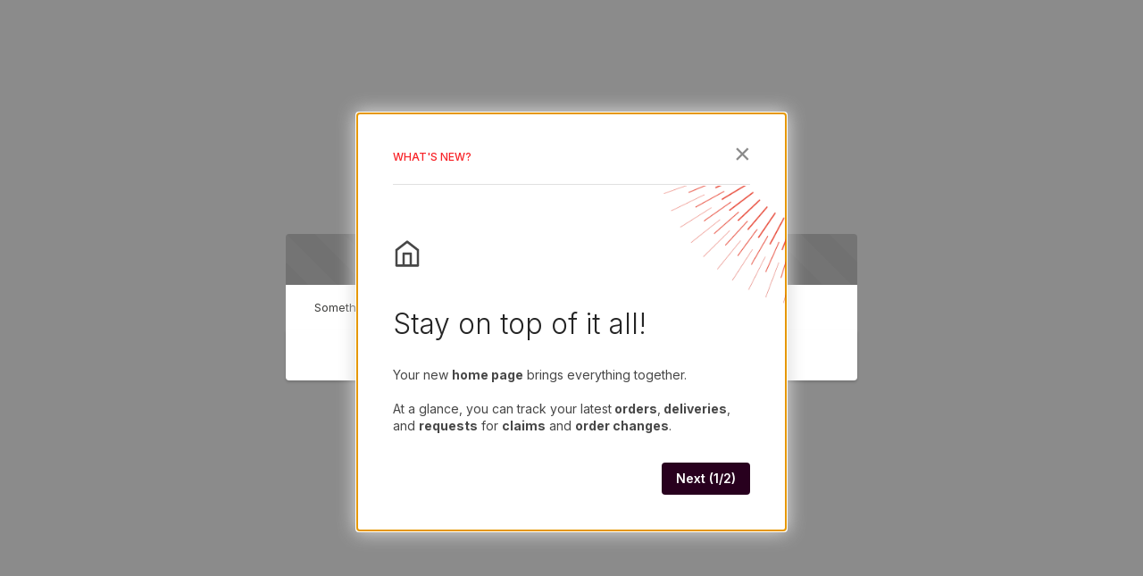

--- FILE ---
content_type: text/html; charset=utf-8
request_url: https://glamox.my.site.com/online/product-configurator?c__tid=C80-S%20G2&c__mid=PBSDK
body_size: 13783
content:
<!DOCTYPE html>
<html lang="en-US">
    <head><meta http-equiv="Content-Security-Policy" content="default-src 'self'; script-src 'self' 'unsafe-eval' 'unsafe-inline' https://service.force.com/embeddedservice/ https://cdn.content.aws-dev2-uswest2.aws.sfdc.cl/ https://cdn.content.aws-prod1-useast1.aws.sfdc.cl/ https://payments.salesforce.com/ https://js.stripe.com/ https://www.paypal.com/sdk/js https://checkoutshopper-live.adyen.com/ https://checkoutshopper-test.adyen.com/ https://pal-test.adyen.com https://www.google.com/recaptcha/ https://www.gstatic.com/recaptcha/ https://pay.google.com import: blob: https://uip.canary.lwc.dev https://cdn.jsdelivr.net/npm/bootstrap@5.3.0-alpha1/dist/js/bootstrap.bundle.min.js https://www.google-analytics.com https://asset-prod1a-euw.productmarketingcloud.com https://www.googletagmanager.com/gtag/js https://mol-ln-014.glamox.com https://cdn.us.heap-api.com/config/142847985/heap_config.js https://cdn.us.heap-api.com https://c.us.heap-api.com/api/capture/v2/track https://c.us.heap-api.com/api/capture/v2/add_user_properties https://cdn.eu.pendo.io/agent/static/ https://cdn.eu.pendo.io https://data.eu.pendo.io https://content.pendo.io https://pendo-eu-static.storage.googleapis.com https://pendo-eu-static-5752670306238464.storage.googleapis.com https://app.eu.pendo.io https://cdn.mxpnl.com; object-src 'self' www.google.com; style-src 'self' 'unsafe-inline' https://service.force.com/embeddedservice/ https://fonts.googleapis.com/css2 https://fonts.googleapis.com/css https://checkoutshopper-live.adyen.com/ https://checkoutshopper-test.adyen.com/ blob: https://kit.fontawesome.com https://ka-f.fontawesome.com https://www.glamox.com https://glamox.my.salesforce.com https://*.documentforce.com https://*.force.com https://glamox.icdn.no https://*.sharepoint.com https://glamox.sharepoint.com https://api.consignorportal.com https://www.consignorportal.com https://glamox.com https://glamox-production-functions-rth.azurewebsites.net https://fonts.googleapis.com https://preproduction.glamox.com https://mol-gis-410.glamox.local:5001 https://iosprd.glamox.com:9553 https://glamox--c.visualforce.com https://www.google-analytics.com https://stats.g.doubleclick.net https://www.googletagmanager.com https://region1.google-analytics.com https://s3-us-west-2.amazonaws.com https://devintegrations.glamox.com https://integrations.glamox.com https://cdnjs.cloudflare.com https://cdn.jsdelivr.net https://fonts.gstatic.com https://*.googletagmanager.com https://*.google-analytics.com https://*.analytics.google.com https://*.g.doubleclick.net https://*.google.com https://glamox.my.site.com https://cdn.eu.pendo.io https://data.eu.pendo.io https://app.eu.pendo.io https://js.userpilot.io https://cdn.mxpnl.com https://pendo-eu-static-5752670306238464.storage.googleapis.com https://uc-endor.pendo.io https://pendo-eu-storage.s3.eu; img-src 'self' data: blob: https://glamox.my.salesforce.com https://glamox.file.force.com https://img.youtube.com https://i.ytimg.com https://i.vimeocdn.com https://login.salesforce.com/icons/ https://payments.salesforce.com/icons/ https://cdn.content.aws-prod1-useast1.aws.sfdc.cl/icons/ https://cdn.content.aws-dev2-uswest2.aws.sfdc.cl/icons/ https://*.adyen.com https://www.sandbox.paypal.com https://www.paypal.com https://www.google.com/recaptcha/ https://www.gstatic.com/recaptcha/ https://www.gstatic.com https://swe68.sfdc-cehfhs.salesforce.com/icons/ https://kit.fontawesome.com https://ka-f.fontawesome.com https://www.glamox.com https://*.documentforce.com https://*.force.com https://glamox.icdn.no https://*.sharepoint.com https://glamox.sharepoint.com https://api.consignorportal.com https://www.consignorportal.com https://glamox.com https://glamox-production-functions-rth.azurewebsites.net https://fonts.googleapis.com https://preproduction.glamox.com https://mol-gis-410.glamox.local:5001 https://iosprd.glamox.com:9553 http://glamox--c.visualforce.com https://glamox--c.visualforce.com https://www.google-analytics.com https://stats.g.doubleclick.net https://www.googletagmanager.com https://region1.google-analytics.com https://s3-us-west-2.amazonaws.com https://asset.productmarketingcloud.com https://*.glamox.com:5005 https://devintegrations.glamox.com https://integrations.glamox.com https://mol-ln-014.glamox.com https://cdnjs.cloudflare.com https://cdn.jsdelivr.net https://asset-prod1a-euw.productmarketingcloud.com https://fonts.gstatic.com https://*.googletagmanager.com https://*.google-analytics.com https://*.analytics.google.com https://*.g.doubleclick.net https://*.google.com https://glamox.my.site.com https://data.eu.pendo.io https://content.pendo.io https://pendo-eu-static.storage.googleapis.com https://pendo-eu-static-5752670306238464.storage.googleapis.com https://app.eu.pendo.io https://js.userpilot.io https://cdn.mxpnl.com https://uc-endor.pendo.io https://pendo-eu-storage.s3.eu; media-src 'self' blob: https://kit.fontawesome.com https://ka-f.fontawesome.com https://www.glamox.com https://glamox.my.salesforce.com https://*.documentforce.com https://*.force.com https://glamox.icdn.no https://*.sharepoint.com https://glamox.sharepoint.com https://api.consignorportal.com https://www.consignorportal.com https://glamox.com https://glamox-production-functions-rth.azurewebsites.net https://fonts.googleapis.com https://preproduction.glamox.com https://mol-gis-410.glamox.local:5001 https://iosprd.glamox.com:9553 https://glamox--c.visualforce.com https://www.google-analytics.com https://stats.g.doubleclick.net https://www.googletagmanager.com https://region1.google-analytics.com https://s3-us-west-2.amazonaws.com https://devintegrations.glamox.com https://integrations.glamox.com https://cdnjs.cloudflare.com https://cdn.jsdelivr.net https://fonts.gstatic.com https://*.googletagmanager.com https://*.google-analytics.com https://*.analytics.google.com https://*.g.doubleclick.net https://*.google.com https://glamox.my.site.com https://data.eu.pendo.io https://app.eu.pendo.io https://js.userpilot.io https://cdn.mxpnl.com https://uc-endor.pendo.io https://pendo-eu-storage.s3.eu;  frame-src 'self' https://service.force.com/embeddedservice/ https://swe68.sfdc-cehfhs.salesforce.com https://sfdc-link-preview-staging.sfdc.sh https://sfdc-link-preview.hk.salesforce.com https://cdn.embedly.com https://www.youtube.com https://player.vimeo.com https://play.vidyard.com https://player.cloudinary.com https://fast.wistia.net https://players.brightcove.net https://s1.adis.ws https://scormanywhere.secure.force.com https://appiniummastertrial.secure.force.com https://js.stripe.com/ https://www.paypal.com https://www.sandbox.paypal.com https://checkoutshopper-live.adyen.com/ https://checkoutshopper-test.adyen.com/ https://pal-test.adyen.com https://www.google.com/recaptcha/ https://www.gstatic.com/recaptcha/ https://pay.google.com https://*.a.forceusercontent.com/lightningmaps/ https://*.a.forceusercontent.com https://location.force.com https://glamox.file.force.com https://kit.fontawesome.com https://ka-f.fontawesome.com https://www.glamox.com https://glamox.my.salesforce.com https://*.documentforce.com https://*.force.com https://glamox.icdn.no https://*.sharepoint.com https://glamox.sharepoint.com https://api.consignorportal.com https://www.consignorportal.com https://glamox.com https://glamox-production-functions-rth.azurewebsites.net https://fonts.googleapis.com https://preproduction.glamox.com https://mol-gis-410.glamox.local:5001 https://iosprd.glamox.com:9553 https://glamox--c.visualforce.com https://www.google-analytics.com https://stats.g.doubleclick.net https://www.googletagmanager.com https://region1.google-analytics.com https://s3-us-west-2.amazonaws.com https://devintegrations.glamox.com https://integrations.glamox.com https://cdnjs.cloudflare.com https://cdn.jsdelivr.net https://fonts.gstatic.com https://*.googletagmanager.com https://*.google-analytics.com https://*.analytics.google.com https://*.g.doubleclick.net https://*.google.com https://glamox.my.site.com https://cdn.eu.pendo.io https://data.eu.pendo.io https://app.eu.pendo.io https://js.userpilot.io cdn.mxpnl.com https://cdn.mxpnl.com https://pendo-eu-static-5752670306238464.storage.googleapis.com https://uc-endor.pendo.io https://pendo-eu-storage.s3.eu; font-src 'self' data: https://fonts.gstatic.com/ https://kit.fontawesome.com https://ka-f.fontawesome.com https://www.glamox.com https://glamox.my.salesforce.com https://*.documentforce.com https://*.force.com https://glamox.icdn.no https://*.sharepoint.com https://glamox.sharepoint.com https://api.consignorportal.com https://www.consignorportal.com https://glamox.com https://glamox-production-functions-rth.azurewebsites.net https://fonts.googleapis.com https://preproduction.glamox.com https://mol-gis-410.glamox.local:5001 https://iosprd.glamox.com:9553 https://glamox--c.visualforce.com https://www.google-analytics.com https://stats.g.doubleclick.net https://www.googletagmanager.com https://region1.google-analytics.com https://s3-us-west-2.amazonaws.com https://devintegrations.glamox.com https://integrations.glamox.com https://cdnjs.cloudflare.com https://cdn.jsdelivr.net https://fonts.gstatic.com https://*.googletagmanager.com https://*.google-analytics.com https://*.analytics.google.com https://*.g.doubleclick.net https://*.google.com https://glamox.my.site.com https://data.eu.pendo.io https://app.eu.pendo.io https://js.userpilot.io https://cdn.mxpnl.com https://pendo-eu-static-5752670306238464.storage.googleapis.com https://uc-endor.pendo.io https://pendo-eu-storage.s3.eu; connect-src 'self' https://www.paypal.com https://www.sandbox.paypal.com https://glamox.my.salesforce-scrt.com https://fonts.googleapis.com/css2 https://payments.salesforce.com/ https://cdn.content.aws-dev2-uswest2.aws.sfdc.cl/ https://checkoutshopper-live.adyen.com/ https://checkoutshopper-test.adyen.com/ https://js.stripe.com/ https://www.google.com/recaptcha/ https://*.api.salesforce.com https://o11y.sfproxy-core1.sfdc-cehfhs.svc.sfdcfc.net/ui-telemetry https://kit.fontawesome.com https://ka-f.fontawesome.com https://www.glamox.com https://glamox.my.salesforce.com https://*.documentforce.com https://*.force.com https://glamox.icdn.no https://*.sharepoint.com https://glamox.sharepoint.com https://api.consignorportal.com https://www.consignorportal.com https://glamox.com https://glamox-production-functions-rth.azurewebsites.net https://fonts.googleapis.com https://preproduction.glamox.com https://mol-gis-410.glamox.local:5001 https://iosprd.glamox.com:9553 https://glamox--c.visualforce.com https://www.google-analytics.com https://stats.g.doubleclick.net https://www.googletagmanager.com https://region1.google-analytics.com https://s3-us-west-2.amazonaws.com https://asset.productmarketingcloud.com https://*.glamox.com:5005 https://devintegrations.glamox.com https://integrations.glamox.com https://cdnjs.cloudflare.com https://cdn.jsdelivr.net https://fonts.gstatic.com https://dc.services.visualstudio.com https://*.googletagmanager.com https://*.google-analytics.com https://*.analytics.google.com https://*.g.doubleclick.net https://*.google.com https://glamox.my.site.com https://c.us.heap-api.com https://cdn.eu.pendo.io https://data.eu.pendo.io https://app.eu.pendo.io https://js.userpilot.io https://find-w.userpilot.io https://find-z.userpilot.io https://find-y.userpilot.io https://find-x.userpilot.io https://find.userpilot.io wss://analytex.userpilot.io cdn.mxpnl.com https://cdn.mxpnl.com https://api-js.mixpanel.com https://pendo-eu-static-5752670306238464.storage.googleapis.com https://uc-endor.pendo.io https://pendo-eu-storage.s3.eu; ">
        <meta name='basePath' content='/online' />
        <meta name='deployTarget' content='CORE' />
        <meta charset="UTF-8" />
        <meta name="viewport" content="width=device-width, initial-scale=1" />
        <script type="text/javascript">
            function launchModal(_ref){var id=_ref.id,titleLabel=_ref.titleLabel,contentLabel=_ref.contentLabel,buttonLabel=_ref.buttonLabel,callback=_ref.callback;var modalTemplate="<div id=\"".concat(id,"\">\n          <section\n          role=\"alertdialog\"\n          tabindex=\"-1\"\n          aria-labelledby=\"prompt-heading-id\"\n          aria-describedby=\"prompt-message-wrapper\"\n          class=\"slds-modal slds-fade-in-open slds-modal_prompt\"\n          aria-modal=\"true\"\n          style=\"color: rgb(62, 62, 60)\"\n          >\n              <div class=\"slds-modal__container\">\n                  <header class=\"slds-modal__header slds-theme_info slds-theme_alert-texture\">\n                      <h2 class=\"slds-text-heading_medium\">").concat(titleLabel,"</h2>\n                  </header>\n                  <div class=\"slds-modal__content slds-p-around_medium\">\n                      <p id=\"prompt-message-id\">").concat(contentLabel,"</p>\n                  </div>\n                  <footer class=\"slds-modal__footer slds-theme_default\">\n                      <button class=\"slds-button slds-button_neutral js-button\">").concat(buttonLabel,"</button>\n                  </footer>\n              </div>\n          </section>\n          <div class=\"slds-backdrop slds-backdrop_open\"></div>\n      </div>");var div=document.createElement("div");div.innerHTML=modalTemplate;div.querySelector(".js-button").addEventListener("click",callback);if(!document.body){document.body=document.createElement("body")}document.body.appendChild(div.querySelector("#".concat(id)))}window.onload=function(){if(!window.isBrowserSupportedByWebruntime){var WEBRUNTIME_UNSUPPORTED_BROWSER_MODAL_ID="webruntime-browser-not-supported-message";launchModal({id:WEBRUNTIME_UNSUPPORTED_BROWSER_MODAL_ID,titleLabel:"Your browser isn't supported",contentLabel:"Your browser doesn\u2019t support some features on this site. For the best experience, update your browser to the latest version, or switch to another browser.",buttonLabel:"Got It",callback:function callback(){var modal=document.querySelector("#".concat(WEBRUNTIME_UNSUPPORTED_BROWSER_MODAL_ID));document.body.removeChild(modal)}})}};window.document.addEventListener("client-error",function(error){if(error.detail.type==="FAILED_TO_LOAD_RESOURCE"){launchModal({id:"webruntime-client-error-failed-to-load-resource",titleLabel:"Oops!",contentLabel:"Something went wrong. Please try refreshing the app",buttonLabel:"Refresh",callback:function callback(){var url=new URL(window.location);url.searchParams.set("lwr.cachebust",new Date().getTime());window.location=url.href}})}else if(error.detail.type==="TOO_MANY_REQUESTS"){window.document.cookie="TooManyRequests=true;max-age=30;";window.location.reload()}});
        </script>
        
        <script type="text/javascript">!function(){"use strict";const e=`/webruntime${"/log/errors"}`;const n="UNKNOWN_ERROR";function t(){return e="basePath",document?.querySelector(`meta[name="${e}"]`)?.getAttribute("content")||"";var e}const{window:o}=globalThis;function r({subject:r,error:s={},extra:a}){let i,c,d;s?(i=s.message,c=s.stack,d=s.wcstack):a&&(i=a.message);const{pathname:u,hostname:l}=o.location,m={subject:r,message:i,stack:c,wcstack:d,extra:a,location:{pathname:u,hostname:l}},v=t();!function(e){document.dispatchEvent(new CustomEvent("client-error",{detail:{error:e,type:n}}))}(m),function(e,n){const t=JSON.stringify(n);if(!(window&&window.navigator&&window.navigator.sendBeacon&&window.navigator.sendBeacon(e,t))){const n=new XMLHttpRequest;n.open("POST",e,!0),n.setRequestHeader("Content-Type","text/plain;charset=UTF-8"),n.send(t)}}(globalThis.location.origin+v+e,m)}const s=(e={})=>{const{reason:n={}}=e;r({subject:"unhandledrejection",error:n})};function a(e={},n={}){const{message:t,filename:o,lineno:s,colno:a,error:i}=e;r({subject:"window error",error:i,extra:{message:t,filename:o,lineno:s,colno:a},...n})}o?.addEventListener("error",a),o?.addEventListener("unhandledrejection",s),o?.addEventListener("removeErrorReporting",function(){o?.removeEventListener("unhandledrejection",s),o?.removeEventListener("error",a),o?.removeEventListener("removeErrorReporting",this)})}();
</script>
        <script type="text/javascript">!function(){"use strict";const e="webruntime";function t(t){return`/${e}${t}`}const o=t("/log/metrics"),n=t("/log/errors");function r(e,t){const o=JSON.stringify(t);if(!(window&&window.navigator&&window.navigator.sendBeacon&&window.navigator.sendBeacon(e,o))){const t=new XMLHttpRequest;t.open("POST",e,!0),t.setRequestHeader("Content-Type","text/plain;charset=UTF-8"),t.send(o)}}function a(e){return document?.querySelector(`meta[name="${e}"]`)?.getAttribute("content")||""}function s(){return a("basePath")}function i(){return a("deployTarget")||"CORE"}const c=`${e}-app-bootstrap`;function l(e){!function(e){const t=e?.detail||{};t.name=t.name||"",t.duration=t.duration||"",c===t.name&&(t.deployTarget=i(),r(s()+o,{webruntimeBootstrap:t,info:"lwr.bootstrap.end"}))}(e),globalThis?.removeEventListener("bootstrapLoaded",this)}globalThis?.addEventListener("bootstrapLoaded",l),globalThis.LWR=globalThis.LWR||{},globalThis.LWR&&Object.isExtensible(globalThis.LWR)&&(globalThis.LWR.onError=e=>{!function(e){const{message:t,stack:o,wcstack:a}=e,{pathname:c,hostname:l}=globalThis.location;let d=[];try{globalThis.performance&&globalThis.performance.getEntriesByType&&(d=globalThis.performance.getEntriesByType("resource").map(e=>({name:e.name,entryType:e.entryType,startTime:e.startTime,duration:e.duration,fetchStart:e.fetchStart,domainLookupStart:e.domainLookupStart,domainLookupEnd:e.domainLookupEnd,connectStart:e.connectStart,connectEnd:e.connectEnd,requestStart:e.requestStart,responseStart:e.responseStart,responseEnd:e.responseEnd,responseStatus:e.responseStatus,transferSize:e.transferSize,encodedBodySize:e.encodedBodySize,decodedBodySize:e.decodedBodySize,initiatorType:e.initiatorType,nextHopProtocol:e.nextHopProtocol,failed:e.failed||!1})))}catch(e){globalThis.console&&globalThis.console.error&&globalThis.console.error("Error collecting resource performance data",e)}r(s()+n,{subject:"bootstrap error",webruntimeBootstrap:{deployTarget:i(),resources:d,resourceCount:d.length},message:t,stack:o,wcstack:a,location:{pathname:c,hostname:l}})}(e),globalThis.launchModal&&launchModal({id:"webruntime-client-bootstrap-error-failed-to-load-lwr",titleLabel:"Oops!",contentLabel:"Something went wrong. Please try refreshing the app",buttonLabel:"Refresh",callback:function(){var e=new URL(window.location);e.searchParams.set("lwr.cachebust",(new Date).getTime()),window.location=e.href}}),globalThis?.removeEventListener("bootstrapLoaded",l),globalThis?.dispatchEvent(new CustomEvent("removeErrorReporting")),delete globalThis.LWR.onError})}();
</script>
        <script type="text/javascript">({})?.a?.a;window.supportsOptionalChaining=true;
</script>
        <script type="text/javascript">!function(){const e={documentCreateElement:Document.prototype.createElement,elementSetAttribute:Element.prototype.setAttribute,elementAttachShadow:Element.prototype.attachShadow,elementAppendChild:Element.prototype.appendChild,htmlelementAddEventListener:Element.prototype.addEventListener,iframeContentDocumentGet:Object.getOwnPropertyDescriptor(HTMLIFrameElement.prototype,"contentDocument").get,iframeContentWindowGet:Object.getOwnPropertyDescriptor(HTMLIFrameElement.prototype,"contentWindow").get};Object.freeze(e),Object.defineProperty(window,"originalDomApis",{writable:!1,value:e});const t=window.frames;Object.defineProperty(window,"frames",{get:function(){const e=[];for(let n=0;n<t.length;n++)try{t[n].frameElement.getRootNode().nodeType===Node.DOCUMENT_FRAGMENT_NODE||e.push(t[n])}catch(o){e.push(t[n])}return e.length===t.length?t:e}})}();</script>
        <script type="text/javascript">!function(){"use strict";window.isBrowserSupportedByWebruntime=function(){const n="performance"in window&&"mark"in window.performance,i="customElements"in window;return n&&i&&void 0!==window.supportsOptionalChaining}()}();
</script>
        <script type="text/javascript">!function(e,n){"object"==typeof exports&&"undefined"!=typeof module?module.exports=n():"function"==typeof define&&define.amd?define(n):(e="undefined"!=typeof globalThis?globalThis:e||self).redirectForLocale=n()}(this,function(){"use strict";function e(e,n,i){if(n){const t=30484800;document.cookie=`${e}=${n};path=${i};Max-Age=${t}`}else document.cookie=`${e}=;path=${i};expires=Thu, 01 Jan 1970 00:00:01 GMT`}return function({defaultLocale:n,activeLanguages:i,cookieKey:t,basePath:o,useCombinedLanguageSearch:l,userAgentsToSkipRedirect:c}){if(null==o||!i||i.length<=1)return;const s=o.split("/");let a=s.length<2?"":s[s.length-1];const{pathname:d}=window.location;if(new RegExp(`/${a}([/?#]|$)`).test(d))i.includes(a)||(a="");else{let e;const n=new RegExp(`/(${i.join("|")})([/?#]|$)`),t=d.match(n);t&&(e=t[1]);const l=new RegExp(`/${a}$`);e?(o=o.replace(l,`/${e}`),a=e):(o=o.replace(l,""),a="")}const u=window.navigator.languages;let f;if(l)for(const e of u){if(i.includes(e)){f=e;break}if(i.includes(e.split("-")[0])){f=e.split("-")[0];break}}else if(f=u.find(e=>i.includes(e)),!f){const e=i.filter(e=>!e.includes("-"));f=u.map(e=>e.split("-")[0]).find(n=>e.includes(n))}const r=new RegExp(`\\/${a}\\/?`),p=a?o.replace(r,""):o,g=document.cookie.split("; ").reduce((e,n)=>{const[i,...t]=n.split("=");return e[i]=t.join("="),e},{})[t],w=Boolean(g&&i.includes(g)),h="/",$=window.navigator.userAgent;if($){if(c.some(e=>$.includes(e)))return void(a&&i.includes(a)?e(t,a,h):e(t,n,h))}if(a&&i.includes(a))e(t,w||f!==a?a:null,h);else if(/[?&]redirect=false/.test(window.location.search))e(t,n===f?null:n,h);else if(w){if(g!==n){const e=window.location.pathname.replace(o,`${p}/${g}`);window.location.pathname=e}}else if(f&&f!==n){const e=window.location.pathname.replace(o,`${p}/${f}`);window.location.pathname=e}}});
</script>
        <script type="text/javascript">redirectForLocale({defaultLocale: 'en-US',activeLanguages: ["de","en-GB","en-US"],cookieKey: 'PreferredLanguage0DM3X000000PtUMWA0',basePath: '/online',useCombinedLanguageSearch: true,userAgentsToSkipRedirect: ["Prerender (+https://github.com/prerender/prerender)"]});</script>
        <script type="text/javascript">globalThis.lwcRuntimeFlags = globalThis.lwcRuntimeFlags || {};
globalThis.lwcRuntimeFlags = { ...globalThis.lwcRuntimeFlags, ...{"ENABLE_LEGACY_SCOPE_TOKENS":false,"ENABLE_FORCE_SHADOW_MIGRATE_MODE":false,"ENABLE_MIXED_SHADOW_MODE":false,"LEGACY_LOCKER_ENABLED":false,"ENABLE_LEGACY_SIGNAL_CONTEXT_VALIDATION":false,"DISABLE_LEGACY_VALIDATION":false,"ENABLE_EXPERIMENTAL_SIGNALS":false,"DISABLE_SYNTHETIC_SHADOW":false,"DISABLE_SCOPE_TOKEN_VALIDATION":false,"DISABLE_LIGHT_DOM_UNSCOPED_CSS":false,"ENABLE_LEGACY_CONTEXT_CONNECTION":false,"ENABLE_SLOT_FORWARDING_FIX":true,"DISABLE_NATIVE_CUSTOM_ELEMENT_LIFECYCLE":true,"DISABLE_TEMPORARY_V5_COMPILER_SUPPORT":true} };
globalThis.LWR = globalThis.LWR || {};
globalThis.LWR.initDeferDOM = true;
globalThis.LWR.customInit = (lwr) => {

        LWR.define('@app/apexApiBasePath', [], function() { return "/online/webruntime/api"; });
        LWR.define('@app/apiBasePath', [], function() { return "/online/webruntime/api"; });
        LWR.define('@app/basePath', [], function() { return "/online"; });
        LWR.define('@app/deployTarget', [], function() { return "CORE"; });
        LWR.define('@app/guestUuidCookieName', [], function() { return null; });
        LWR.define('@app/isDesignMode', [], function() { return false; });
        LWR.define('@app/isPreviewMode', [], function() { return false; });
        LWR.define('@app/isSsrCodeTypeEnabled', [], function() { return false; });
        LWR.define('@app/routes', [], function() { return [{"devName":"testpage__c","label":"testpage","createdOnVersion":null,"isPublic":true,"viewId":"b7e0b712-a3fb-4a57-ade2-aa948a8f829c","hasVanityURL":false,"patternMap":{},"id":"7d28ed31-5a78-42ea-b04c-6d4ef5f36ef0","path":"/testpage","view":"testpage","isRoot":false,"isDefault":false,"page":{"type":"comm__namedPage","attributes":{"name":"testpage__c"}}},{"devName":"ProductConfigurator__c","label":"Product Configurator","createdOnVersion":null,"isPublic":true,"viewId":"4c3e07ed-1192-442a-8e11-644af9c3aa29","hasVanityURL":false,"patternMap":{},"id":"19e31ea7-e686-4d95-942c-82e4fb4a1941","path":"/product-configurator","view":"product_Configurator","isRoot":false,"isDefault":false,"page":{"type":"comm__namedPage","attributes":{"name":"ProductConfigurator__c"}}},{"devName":"Shipment__c","label":"Shipment","createdOnVersion":null,"isPublic":true,"viewId":"cdc8ff4d-4917-499a-9483-b1af09720bf5","hasVanityURL":false,"patternMap":{},"id":"f4cefa5f-8a89-4ca0-91c5-af0bad1edf0c","path":"/shipment","view":"shipment","isRoot":false,"isDefault":false,"page":{"type":"comm__namedPage","attributes":{"name":"Shipment__c"}}},{"devName":"Register","label":"Register","createdOnVersion":null,"isPublic":true,"viewId":"3e91ae2b-8fa6-4857-8f95-6c099dd1977b","hasVanityURL":false,"patternMap":{},"id":"8ce0f126-7b00-4e18-9f0c-2f641b3eb06e","path":"/SelfRegister","view":"register","isRoot":false,"isDefault":false,"page":{"type":"comm__namedPage","attributes":{"name":"Register"}}},{"devName":"Login","label":"Login","createdOnVersion":null,"isPublic":true,"viewId":"1c19b847-dc12-476a-8860-7d19514b38f1","hasVanityURL":false,"patternMap":{},"id":"7a703505-3e10-4639-a675-351119c41491","path":"/login","view":"login","isRoot":false,"isDefault":false,"page":{"type":"comm__namedPage","attributes":{"name":"Login"}}},{"devName":"Check_Password","label":"Check Password","createdOnVersion":null,"isPublic":true,"viewId":"7efba87f-2a8c-460d-9277-79057d290960","hasVanityURL":false,"patternMap":{},"id":"55e1368f-5c65-457a-a884-1b10720dbc07","path":"/CheckPasswordResetEmail","view":"checkPasswordResetEmail","isRoot":false,"isDefault":false,"page":{"type":"comm__namedPage","attributes":{"name":"Check_Password"}}},{"devName":"Forgot_Password","label":"Forgot Password","createdOnVersion":null,"isPublic":true,"viewId":"7c762390-6c6a-433f-aedb-fa61440e45f0","hasVanityURL":false,"patternMap":{},"id":"4756035c-64ec-4ae4-beea-c34bb58a2d53","path":"/ForgotPassword","view":"forgotPassword","isRoot":false,"isDefault":false,"page":{"type":"comm__namedPage","attributes":{"name":"Forgot_Password"}}}]; });
        LWR.define('@app/templateDevName', [], function() { return "talon-template-byo"; });
        LWR.define('@app/uiBasePath', [], function() { return "/online"; });
        LWR.define('@app/versionKey', [], function() { return "77213b9e52"; });
        LWR.define('@app/viewToThemeLayoutMap', [], function() { return {"checkPasswordResetEmail":"login_Layout","forgotPassword":"login_Layout","testpage":"scopedHeaderAndFooter","shipment":"basic_Theme_Layout_Public","product_Configurator":"scopedHeaderAndFooter","login":"login_Layout","register":"login_Layout"}; });
        LWR.define('@app/webruntimeFrameworkVersion', [], function() { return "258.95"; });
        LWR.define('@salesforce/community/Id', [], function() { return "0DB3X000000CdhhWAC"; });
        LWR.define('@salesforce/community/basePath', [], function() { return "/online"; });
        LWR.define('@salesforce/i18n/lang', [], function() { return "en-US"; });
        LWR.define('@salesforce/site/Id', [], function() { return "0DM3X000000PtUMWA0"; });
        LWR.define('@salesforce/site/activeLanguages', [], function() { return [{"label":"English (UK) (GB)","code":"en-GB","default":null},{"label":"English (US)","code":"en-US","default":true},{"label":"German","code":"de","default":null}]; });
        LWR.define('@salesforce/webstore/Id', [], function() { return null; });
lwr.define("webruntime/dispatcher", [], function(){ return function o11yDipatcherInit(dispatcher) { typeof lwr !== 'undefined' && lwr.attachDispatcher(dispatcher); };});
LWR.define('@salesforce/user/Id', ['@app/user'], function(m) { return (m && typeof m === 'object' && 'default' in m ? m.default : m)['id'] });
LWR.define('@salesforce/user/isGuest', ['@app/user'], function(m) { return (m && typeof m === 'object' && 'default' in m ? m.default : m)['isGuest'] });
lwr.initializeApp();
globalThis.process = { env: { NODE_ENV: "dev" } };};</script>
        <script type="text/javascript">globalThis.CLWR = globalThis.CLWR || {};
globalThis.CLWR.gates = {"enableLwrRouteValidation":false};
</script>
        <script type="text/javascript">globalThis.LWR = globalThis.LWR || {};
Object.assign(globalThis.LWR, {
  "bootstrapModule": "@lwrjs/app-service/communities_app/module/amd/v/0_19_7",
  "autoBoot": false,
  "rootComponents": [
    "webruntime/app/v/1_66_1086-258_0"
  ],
  "requiredModules": [
    "lwc/v/8_20_6",
    "@lwrjs/app-service/communities_app/module/amd/v/0_19_7"
  ],
  "importMappings": {
    "default": "/online/webruntime/component/latest/prod/en-US/",
    "imports": {
      "/webruntime/component/latest/prod/en-US/lwc": "/online/webruntime/framework/868578dbfa/prod/lwr_lwc",
      "@app/csrfToken": "/online/webruntime/module/@app/csrfToken",
      "@app/loginPath": "/online/webruntime/module/@app/loginPath",
      "@app/user": "/online/webruntime/module/@app/user",
      "@perm/": "/online/webruntime/perm/",
      "@salesforce/client/formFactor": "/online/webruntime/module/@salesforce/client/formFactor",
      "@salesforce/customPermission/": "/online/webruntime/perm/custom/",
      "@salesforce/featureFlag/": "/online/webruntime/module/@salesforce/featureFlag/",
      "@salesforce/user/Id": "/online/webruntime/module/@salesforce/user/Id",
      "@salesforce/user/isGuest": "/online/webruntime/module/@salesforce/user/isGuest",
      "@salesforce/userPermission/": "/online/webruntime/perm/",
      "@udd/": "/online/webruntime/module/@udd/",
      "@view/basic_Theme_Layout_Public": "/online/webruntime/view/2b182bb6ccbc7c8085106420ae9cb5e4/prod/en-US/basic_Theme_Layout_Public_view",
      "@view/checkPasswordResetEmail": "/online/webruntime/view/39acf33a9b840302be91888a5c2f539d/prod/en-US/checkPasswordResetEmail_view",
      "@view/forgotPassword": "/online/webruntime/view/4a8d723e08aa20c8312aa548dc143184/prod/en-US/forgotPassword_view",
      "@view/login": "/online/webruntime/view/14b4b6cd74acfde1ee878d2fa63c0e1b/prod/en-US/login_view",
      "@view/login_Layout": "/online/webruntime/view/63ac449258b3de304d747d08e8ebc417/prod/en-US/login_Layout_view",
      "@view/product_Configurator": "/online/webruntime/view/80bc77c0add40d3e5e4e567efa2549f2/prod/en-US/product_Configurator_view",
      "@view/register": "/online/webruntime/view/a67d653bb6274340c551bca9c09d50ff/prod/en-US/register_view",
      "@view/scopedHeaderAndFooter": "/online/webruntime/view/0ebd5d5cfcda33643a439f896bf445c7/prod/en-US/scopedHeaderAndFooter_view",
      "@view/shipment": "/online/webruntime/view/73771baaee10fb440426ce17d5da0252/prod/en-US/shipment_view",
      "@view/testpage": "/online/webruntime/view/eee57ca6db677a28884aa0a30be327c2/prod/en-US/testpage_view",
      "force/ldsEngineWebruntime": "/online/webruntime/component/11fb0589057dc9303ba445f05bbe807b/prod/en-US/force/ldsEngineWebruntime_cmp",
      "force/luvioLwcBindings": "/online/webruntime/component/259a789b5905e4a3e65c0942cc97421d/prod/en-US/force/luvioLwcBindings_cmp",
      "force/luvioRuntimeWebruntime": "/online/webruntime/component/da6467b90bc1eda0c5728f07f2d9928c/prod/en-US/force/luvioRuntimeWebruntime_cmp",
      "lightning/iconSvgTemplatesAction": "/online/webruntime/component/2983e924bf96da943baa561dd1680be6/prod/en-US/lightning/iconSvgTemplatesAction_cmp",
      "lightning/iconSvgTemplatesActionRtl": "/online/webruntime/component/3e6351c53d862e7436c422914f3f6ea8/prod/en-US/lightning/iconSvgTemplatesActionRtl_cmp",
      "lightning/iconSvgTemplatesCustom": "/online/webruntime/component/cc7b2dbb18ff06b65c5c16b72a3d1004/prod/en-US/lightning/iconSvgTemplatesCustom_cmp",
      "lightning/iconSvgTemplatesCustomRtl": "/online/webruntime/component/c23bf7b16d651f1e0edaa6638a6fd6a3/prod/en-US/lightning/iconSvgTemplatesCustomRtl_cmp",
      "lightning/iconSvgTemplatesDoctype": "/online/webruntime/component/72c1436b91043ae320e3341eaa1a915e/prod/en-US/lightning/iconSvgTemplatesDoctype_cmp",
      "lightning/iconSvgTemplatesDoctypeRtl": "/online/webruntime/component/50158de45d23301703009993d6c6db29/prod/en-US/lightning/iconSvgTemplatesDoctypeRtl_cmp",
      "lightning/iconSvgTemplatesStandard": "/online/webruntime/component/1dd95bd0a0a01a0f726a0f7a8738a00c/prod/en-US/lightning/iconSvgTemplatesStandard_cmp",
      "lightning/iconSvgTemplatesStandardRtl": "/online/webruntime/component/00a065ff7d99a2171709068d06b55796/prod/en-US/lightning/iconSvgTemplatesStandardRtl_cmp",
      "lightning/iconSvgTemplatesUtility": "/online/webruntime/component/e215f20523714d8492da4d3a0e2bb218/prod/en-US/lightning/iconSvgTemplatesUtility_cmp",
      "lightning/iconSvgTemplatesUtilityRtl": "/online/webruntime/component/3ab05e3bf671b493e2f19e6c5610ef1c/prod/en-US/lightning/iconSvgTemplatesUtilityRtl_cmp",
      "mobileruntime/hybridAppManager": "/online/webruntime/framework/c5c680c63c/prod/lwr_mobile",
      "o11y/collectors": "/online/webruntime/component/41d6697a2d1c1bcec25962da1d57ab0b/prod/en-US/o11y/collectors_cmp",
      "o11y/simple_collector": "/online/webruntime/component/d2d3dad50024cc791370280919f1c897/prod/en-US/o11y/simple_collector_cmp"
    }
  }
});</script>
        <script src="/online/webruntime/framework/f005680334/prod/lwr_loader"></script>
        <script type="text/javascript">/**
* Copyright (c) 2021, salesforce.com, inc.
* All rights reserved.
* SPDX-License-Identifier: MIT
* For full license text, see the LICENSE file in the repo root or https://opensource.org/licenses/MIT
*/
/* LWR Error Shim v0.19.7 */
!function(){"use strict";const o=globalThis;if(!(o.LWR&&o.LWR.define)){const r=new Error("The LWR application failed to bootstrap");if(!o.LWR||!o.LWR.onError)throw r;o.LWR.onError(r)}}();
</script>
        <script src="/online/webruntime/framework/073e4a987f/prod/lwr_bootstrap_locker"></script>
        <script type="text/javascript">LWR.define('webruntime/handlebarsEngine/v/1_66_1086-258_0', [], function() { return 
; });LWR.define('webruntime/handlebarsEngine', ['exports', 'webruntime/handlebarsEngine/v/1_66_1086-258_0'], function(e, m) {
   if (m && typeof m === 'object' && 'default' in m) {
      Object.keys(m).forEach((key) => {
         e[key] = m[key];
      });
   } else {
      return m;
   }
});</script>
        <script src="/online/webruntime/framework/36604ed22b/prod/lwr_app_bootstrap_hook"></script>
        <script src="/online/webruntime/framework/868578dbfa/prod/lwr_lwc"></script>
        <script src="/online/webruntime/framework/a4b2fdf4d8/prod/lwr_app"></script>
        <script type="text/javascript">LWR.define('lwc', ['lwc/v/8_20_6'], function(m) { return m && typeof m === 'object' && 'default' in m ? m.default : m; });</script>
        <script type="text/javascript">
        LWR.define('@app/authenticationCookieName', [], function() { return "__Secure-has-sid"; });
        LWR.define('@app/extraRouteParams', [], function() { return {}; });
        LWR.define('@app/imageOpt', [], function() { return "none"; });
        LWR.define('@app/isMobileAppMode', [], function() { return false; });
        LWR.define('@udd/00N3X00000HhOGv', [], function() { return "Web_Contact__c"; });
        LWR.define('@udd/00N3X00000MMKgM', [], function() { return "ConfiguratorBillOfMaterials__c"; });
        LWR.define('@udd/00N3X00000MMKgN', [], function() { return "ConfiguratorConfigurationId__c"; });
        LWR.define('@udd/00N3X00000MMKgO', [], function() { return "ConfiguratorHeaderId__c"; });
        LWR.define('@udd/00N3X00000MTcup', [], function() { return "Product__c"; });
        LWR.define('@udd/00NTc0000003vHt', [], function() { return "ProjectName__c"; });
        LWR.define('@udd/00NTc0000003vL7', [], function() { return "ProjectCity__c"; });
        LWR.define('@udd/00NTc000006PMJd', [], function() { return "SuppliedTitle__c"; });
        LWR.define('@udd/01I3X000001jw2g', [], function() { return "CaseProduct__c"; });</script>
        <script type="text/javascript">LWR.define('@app/apexApiBasePath/v/1', ['@app/apexApiBasePath'], function(m) { return m && typeof m === 'object' && 'default' in m ? m.default : m; });</script>
        <script type="text/javascript">LWR.define('@app/apiBasePath/v/1', ['@app/apiBasePath'], function(m) { return m && typeof m === 'object' && 'default' in m ? m.default : m; });</script>
        <script type="text/javascript">LWR.define('@app/authenticationCookieName/v/1', ['@app/authenticationCookieName'], function(m) { return m && typeof m === 'object' && 'default' in m ? m.default : m; });</script>
        <script type="text/javascript">LWR.define('@app/basePath/v/1', ['@app/basePath'], function(m) { return m && typeof m === 'object' && 'default' in m ? m.default : m; });</script>
        <script type="text/javascript">LWR.define('@app/csrfToken/v/1', ['@app/csrfToken'], function(m) { return m && typeof m === 'object' && 'default' in m ? m.default : m; });</script>
        <script type="text/javascript">LWR.define('@app/deployTarget/v/1', ['@app/deployTarget'], function(m) { return m && typeof m === 'object' && 'default' in m ? m.default : m; });</script>
        <script type="text/javascript">LWR.define('@app/extraRouteParams/v/1', ['@app/extraRouteParams'], function(m) { return m && typeof m === 'object' && 'default' in m ? m.default : m; });</script>
        <script type="text/javascript">LWR.define('@app/guestUuidCookieName/v/1', ['@app/guestUuidCookieName'], function(m) { return m && typeof m === 'object' && 'default' in m ? m.default : m; });</script>
        <script type="text/javascript">LWR.define('@app/imageOpt/v/1', ['@app/imageOpt'], function(m) { return m && typeof m === 'object' && 'default' in m ? m.default : m; });</script>
        <script type="text/javascript">LWR.define('@app/isDesignMode/v/1', ['@app/isDesignMode'], function(m) { return m && typeof m === 'object' && 'default' in m ? m.default : m; });</script>
        <script type="text/javascript">LWR.define('@app/isMobileAppMode/v/1', ['@app/isMobileAppMode'], function(m) { return m && typeof m === 'object' && 'default' in m ? m.default : m; });</script>
        <script type="text/javascript">LWR.define('@app/isPreviewMode/v/1', ['@app/isPreviewMode'], function(m) { return m && typeof m === 'object' && 'default' in m ? m.default : m; });</script>
        <script type="text/javascript">LWR.define('@app/isSsrCodeTypeEnabled/v/1', ['@app/isSsrCodeTypeEnabled'], function(m) { return m && typeof m === 'object' && 'default' in m ? m.default : m; });</script>
        <script type="text/javascript">LWR.define('@app/o11yApiEndpoint/v/1', ['@app/o11yApiEndpoint'], function(m) { return m && typeof m === 'object' && 'default' in m ? m.default : m; });</script>
        <script type="text/javascript">LWR.define('@app/o11yConfiguration/v/1', ['@app/o11yConfiguration'], function(m) { return m && typeof m === 'object' && 'default' in m ? m.default : m; });</script>
        <script type="text/javascript">LWR.define('@app/o11yFalconEnabled/v/1', ['@app/o11yFalconEnabled'], function(m) { return m && typeof m === 'object' && 'default' in m ? m.default : m; });</script>
        <script type="text/javascript">LWR.define('@app/o11yGuestToken/v/1', ['@app/o11yGuestToken'], function(m) { return m && typeof m === 'object' && 'default' in m ? m.default : m; });</script>
        <script type="text/javascript">LWR.define('@app/o11ySamplingRate/v/1', ['@app/o11ySamplingRate'], function(m) { return m && typeof m === 'object' && 'default' in m ? m.default : m; });</script>
        <script type="text/javascript">LWR.define('@app/routes/v/1', ['@app/routes'], function(m) { return m && typeof m === 'object' && 'default' in m ? m.default : m; });</script>
        <script type="text/javascript">LWR.define('@app/templateDevName/v/1', ['@app/templateDevName'], function(m) { return m && typeof m === 'object' && 'default' in m ? m.default : m; });</script>
        <script type="text/javascript">LWR.define('@app/uiBasePath/v/1', ['@app/uiBasePath'], function(m) { return m && typeof m === 'object' && 'default' in m ? m.default : m; });</script>
        <script type="text/javascript">LWR.define('@app/user/v/1', ['@app/user'], function(m) { return m && typeof m === 'object' && 'default' in m ? m.default : m; });</script>
        <script type="text/javascript">LWR.define('@app/versionKey/v/1', ['@app/versionKey'], function(m) { return m && typeof m === 'object' && 'default' in m ? m.default : m; });</script>
        <script type="text/javascript">LWR.define('@app/viewToThemeLayoutMap/v/1', ['@app/viewToThemeLayoutMap'], function(m) { return m && typeof m === 'object' && 'default' in m ? m.default : m; });</script>
        <script type="text/javascript">LWR.define('@app/webruntimeFrameworkVersion/v/1', ['@app/webruntimeFrameworkVersion'], function(m) { return m && typeof m === 'object' && 'default' in m ? m.default : m; });</script>
        <script type="text/javascript">LWR.define('@salesforce/community/Id/v/1', ['@salesforce/community/Id'], function(m) { return m && typeof m === 'object' && 'default' in m ? m.default : m; });</script>
        <script type="text/javascript">LWR.define('@salesforce/i18n/lang/v/1', ['@salesforce/i18n/lang'], function(m) { return m && typeof m === 'object' && 'default' in m ? m.default : m; });</script>
        <script type="text/javascript">LWR.define('@salesforce/site/activeLanguages/v/1', ['@salesforce/site/activeLanguages'], function(m) { return m && typeof m === 'object' && 'default' in m ? m.default : m; });</script>
        <script type="text/javascript">LWR.define('@salesforce/site/Id/v/1', ['@salesforce/site/Id'], function(m) { return m && typeof m === 'object' && 'default' in m ? m.default : m; });</script>
        <script type="text/javascript">LWR.define('@salesforce/webstore/Id/v/1', ['@salesforce/webstore/Id'], function(m) { return m && typeof m === 'object' && 'default' in m ? m.default : m; });</script>
        <script type="text/javascript">LWR.define('webruntime/dispatcher/v/1', ['webruntime/dispatcher'], function(m) { return m && typeof m === 'object' && 'default' in m ? m.default : m; });</script>
        <link rel="preload" href="/online/webruntime/view/80bc77c0add40d3e5e4e567efa2549f2/prod/en-US/product_Configurator_view" as="script" crossorigin>
        <link rel="preload" href="/online/webruntime/component/11fb0589057dc9303ba445f05bbe807b/prod/en-US/force/ldsEngineWebruntime_cmp" as="script" crossorigin>
        <link rel="preload" href="/online/webruntime/component/259a789b5905e4a3e65c0942cc97421d/prod/en-US/force/luvioLwcBindings_cmp" as="script" crossorigin>
        <link rel="preload" href="/online/webruntime/component/da6467b90bc1eda0c5728f07f2d9928c/prod/en-US/force/luvioRuntimeWebruntime_cmp" as="script" crossorigin>
        <link rel="preload" href="/online/webruntime/view/0ebd5d5cfcda33643a439f896bf445c7/prod/en-US/scopedHeaderAndFooter_view" as="script" crossorigin>
        <link rel="icon" href="/online/sfsites/c/cms/delivery/media/MCGIBRXCQ6XNFQJHNGCFT6RKCKWQ?width=32&height=32">
        <link rel="apple-touch-icon" href="/online/sfsites/c/cms/delivery/media/MCGIBRXCQ6XNFQJHNGCFT6RKCKWQ?width=180&height=180">
        <link rel="stylesheet" href="https://fonts.googleapis.com/css2?family=Inter:ital,wght@0,100;0,200;0,300;0,400;0,500;0,600;0,700;0,800;0,900;1,100;1,200;1,300;1,400;1,500;1,600;1,700;1,800;1,900">
        <link rel="preconnect" href="https://fonts.gstatic.com" crossorigin><style type="text/css" id="webruntime-branding">:root{--dxp-g-brand:#005fb2;--dxp-s-text-heading-medium-letter-spacing:0em;--dxp-s-form-element-text-font-family:"Salesforce Sans";--dxp-s-form-element-spacing-horizontal-start:12px;--dxp-s-text-heading-small-text-decoration:none;--dxp-s-dropdown-text-color:var(--dxp-g-root-contrast);--dxp-s-tertiary-button-text-color:var(--dxp-s-button-color);--dxp-s-form-element-caption-text-font-family:"Salesforce Sans";--dxp-s-form-element-spacing-block-start:0px;--dxp-g-neutral-contrast-3:#ffffff;--dxp-s-text-heading-medium-text-transform:none;--dxp-g-neutral-contrast-2:#000000;--dxp-g-neutral-contrast-1:#000000;--dxp-s-button-color-focus-contrast:#ffffff;--dxp-s-tertiary-button-border-color-1:rgba(0,0,0,0);--dxp-s-button-border-color-active:var(--dxp-s-button-border-color-focus);--dxp-s-link-text-color-1:var(--dxp-g-brand-1);--dxp-s-form-element-label-font-style:normal;--dxp-g-info:#16325c;--dxp-g-root:#ffffff;--dxp-s-tertiary-button-text-color-focus:var(--dxp-s-tertiary-button-text-color-1);--dxp-s-form-element-text-text-decoration:none;--dxp-s-form-element-caption-text-font-weight:400;--dxp-s-body-line-height:1.5;--dxp-s-text-heading-extra-small-font-style:normal;--dxp-s-button-large-padding-block-end:0rem;--dxp-s-body-text-decoration:none;--dxp-s-section-content-spacing-inline-end-mobile:0.75rem;--dxp-s-form-element-text-font-weight:400;--dxp-s-tertiary-button-color-1:rgba(0,0,0,0);--dxp-s-text-heading-medium-font-style:normal;--dxp-s-form-checkbox-color-background-checked:var(--dxp-s-form-checkbox-color-background);--dxp-s-secondary-button-color-focus:var(--dxp-s-secondary-button-color-1);--dxp-s-text-heading-extra-extra-small-line-height:1.25;--dxp-g-warning-2:#e27d00;--dxp-g-warning-3:#673900;--dxp-s-form-element-color-border:var(--dxp-g-neutral-3);--dxp-g-warning-1:#ffa534;--dxp-s-header-content-max-width-mobile:none;--dxp-s-secondary-button-color-hover:var(--dxp-s-secondary-button-color-1);--dxp-s-text-heading-large-letter-spacing:0em;--dxp-s-button-padding-inline-end:1rem;--dxp-s-tertiary-button-border-color-hover:var(--dxp-s-tertiary-button-border-color-1);--dxp-s-tertiary-button-border-color-focus:var(--dxp-s-tertiary-button-border-color-1);--dxp-s-body-font-style:normal;--dxp-g-warning-contrast:#000000;--dxp-s-form-element-text-text-transform:none;--dxp-s-button-large-padding-inline-start:1.25rem;--dxp-s-text-heading-medium-line-height:1.25;--dxp-s-column-spacer-size:0rem;--dxp-s-text-heading-large-text-transform:none;--dxp-s-secondary-button-border-color:var(--dxp-s-button-color);--dxp-s-text-heading-extra-large-letter-spacing:0em;--dxp-s-text-heading-large-font-size:1.75rem;--dxp-s-secondary-button-text-color:var(--dxp-s-button-color);--dxp-s-form-element-text-font-style:normal;--dxp-s-button-font-family:"Inter";--dxp-s-form-element-placeholder-text-color:var(--dxp-g-neutral-3);--dxp-s-form-element-color-background:var(--dxp-g-root);--dxp-s-tertiary-button-border-color-active:var(--dxp-s-tertiary-button-border-color-focus);--dxp-s-button-padding-block-start:0rem;--dxp-s-text-heading-extra-extra-small-font-style:normal;--dxp-s-button-font-weight:400;--dxp-s-body-font-weight:400;--dxp-s-body-small-line-height:1.25;--dxp-s-html-font-family:var(--dxp-g-root-font-family);--dxp-g-offline:#444444;--dxp-s-button-small-font-size:0.75rem;--dxp-s-button-radius-border:4px;--dxp-s-button-small-padding-block-end:0rem;--dxp-s-component-wrapper-spacer-size-mobile:1.5rem;--dxp-s-form-element-label-font-size:1rem;--dxp-s-text-heading-extra-small-line-height:1.25;--dxp-s-text-heading-small-line-height:1.25;--dxp-s-section-content-spacing-block-end:0rem;--dxp-s-secondary-button-text-color-focus:var(--dxp-s-secondary-button-text-color-1);--dxp-g-success-3:#07190f;--dxp-g-warning:#ffb75d;--dxp-g-success-2:#237747;--dxp-g-success-1:#36b66c;--dxp-s-button-small-padding-inline-end:0.75rem;--dxp-s-column-spacer-size-mobile:0.75rem;--dxp-s-text-heading-small-font-family:"Salesforce Sans";--dxp-s-text-heading-large-font-style:normal;--dxp-g-info-contrast-3:#ffffff;--dxp-s-form-checkbox-color-border-checked:var(--dxp-s-form-checkbox-color-border);--dxp-s-button-color-active:var(--dxp-s-button-color-focus);--dxp-s-section-content-spacing-inline-start-mobile:0.75rem;--dxp-s-section-content-spacing-block-end-mobile:0.75rem;--dxp-s-html-font-size:1rem;--dxp-s-body-font-family:"Salesforce Sans";--dxp-s-link-text-decoration-focus:underline;--dxp-g-info-contrast-1:#ffffff;--dxp-s-dropdown-text-color-hover:var(--dxp-g-neutral-contrast);--dxp-g-info-contrast-2:#ffffff;--dxp-s-text-heading-extra-large-font-family:"Salesforce Sans";--dxp-s-text-heading-medium-text-decoration:none;--dxp-s-secondary-button-color-active:var(--dxp-s-secondary-button-color-focus);--dxp-s-form-element-label-line-height:1.5;--dxp-s-text-heading-extra-extra-small-font-family:"Salesforce Sans";--dxp-s-text-heading-small-font-weight:300;--dxp-s-text-heading-large-font-weight:300;--dxp-s-form-element-text-color:var(--dxp-g-root-contrast);--dxp-g-destructive-contrast:#ffffff;--dxp-s-form-checkbox-radius-border:4px;--dxp-g-destructive-contrast-1:#ffffff;--dxp-g-destructive-contrast-2:#ffffff;--dxp-g-root-1:#ebebeb;--dxp-g-destructive-contrast-3:#ffffff;--dxp-g-root-2:#c2c2c2;--dxp-s-section-content-spacing-inline-start:0rem;--dxp-g-root-3:#858585;--dxp-s-button-color-1:rgb(0, 0, 0);--dxp-s-form-element-color-background-active:var(--dxp-s-form-element-color-background);--dxp-s-body-text-color:var(--dxp-g-root-contrast);--dxp-s-footer-content-max-width-mobile:none;--dxp-g-brand-contrast:#ffffff;--dxp-s-button-border-color-hover:var(--dxp-s-button-color-hover);--dxp-s-text-heading-extra-small-letter-spacing:0em;--dxp-s-form-element-width-border:1px;--dxp-s-body-small-text-color:var(--dxp-g-root-contrast);--dxp-s-form-checkbox-width-border:1px;--dxp-s-button-color-active-contrast:var(--dxp-s-button-color-focus-contrast);--dxp-s-button-line-height:2;--dxp-s-button-small-padding-inline-start:0.75rem;--dxp-s-site-logo-url:url(/online/sfsites/c/cms/delivery/media/MCGIBRXCQ6XNFQJHNGCFT6RKCKWQ);--dxp-s-text-heading-extra-extra-small-text-transform:none;--dxp-s-form-element-color-border-focus:var(--dxp-g-brand);--dxp-s-button-large-radius-border:4px;--dxp-s-text-heading-extra-extra-small-font-weight:600;--dxp-s-button-border-color:var(--dxp-s-button-color);--dxp-s-secondary-button-color:var(--dxp-g-root);--dxp-s-text-heading-extra-small-text-decoration:none;--dxp-s-text-heading-extra-extra-small-color:var(--dxp-g-root-contrast);--dxp-s-form-element-radius-border:4px;--dxp-s-form-element-text-color-focus:var(--dxp-s-form-element-text-color);--dxp-s-tertiary-button-border-color:rgba(0,0,0,0);--dxp-g-destructive:#c23934;--dxp-s-tertiary-button-color-active:var(--dxp-s-tertiary-button-color-focus);--dxp-s-dropdown-color-border:var(--dxp-g-neutral);--dxp-g-offline-contrast:#ffffff;--dxp-s-text-heading-large-color:var(--dxp-g-root-contrast);--dxp-s-button-large-padding-block-start:0rem;--dxp-s-link-text-decoration-hover:underline;--dxp-s-button-color-focus:var(--dxp-s-button-color-1);--dxp-s-form-element-text-line-height:1.5;--dxp-s-form-element-caption-text-line-height:1.5;--dxp-s-site-logo-path:/online/sfsites/c/cms/delivery/media/MCGIBRXCQ6XNFQJHNGCFT6RKCKWQ;--dxp-s-body-small-font-family:"Salesforce Sans";--dxp-s-body-small-letter-spacing:0em;--dxp-s-text-heading-extra-large-text-transform:none;--dxp-s-form-element-label-text-transform:none;--dxp-g-success:#4bca81;--dxp-s-form-checkbox-color-background:var(--dxp-s-form-element-color-background);--dxp-s-form-element-label-letter-spacing:0;--dxp-s-form-element-label-font-weight:400;--dxp-s-button-text-decoration:none;--dxp-s-text-heading-extra-large-line-height:1.25;--dxp-s-button-border-color-focus:var(--dxp-s-button-color-focus);--dxp-g-warning-contrast-3:#ffffff;--dxp-s-button-large-font-size:1.25rem;--dxp-s-button-small-radius-border:4px;--dxp-s-body-font-size:1rem;--dxp-s-dropdown-color-background:var(--dxp-g-root);--dxp-s-body-small-text-decoration:none;--dxp-s-secondary-button-text-color-active:var(--dxp-s-secondary-button-text-color-focus);--dxp-s-text-heading-large-line-height:1.25;--dxp-s-button-color-hover:var(--dxp-s-button-color-1);--dxp-s-button-font-size:1rem;--dxp-s-button-letter-spacing:0em;--dxp-g-warning-contrast-2:#000000;--dxp-g-warning-contrast-1:#000000;--dxp-s-button-padding-inline-start:1rem;--dxp-g-root-contrast-1:#000000;--dxp-g-root-contrast:#1a1b1e;--dxp-g-root-contrast-2:#000000;--dxp-g-root-contrast-3:#000000;--dxp-s-header-content-max-width:none;--dxp-s-section-columns-max-width:none;--dxp-s-form-element-spacing-block-end:0px;--dxp-s-button-text-transform:none;--dxp-s-body-text-transform:none;--dxp-s-form-element-label-font-family:"Salesforce Sans";--dxp-s-form-checkbox-color-border:var(--dxp-s-form-element-color-border);--dxp-s-form-element-caption-text-text-transform:none;--dxp-s-body-letter-spacing:0em;--dxp-s-form-element-caption-text-letter-spacing:0;--dxp-s-tertiary-button-color:rgba(0,0,0,0);--dxp-s-body-small-font-style:normal;--dxp-s-text-heading-small-font-style:normal;--dxp-s-text-heading-extra-extra-small-font-size:0.625rem;--dxp-s-text-heading-small-color:var(--dxp-g-root-contrast);--dxp-s-section-content-spacing-block-start:0rem;--dxp-s-html-font-size-mobile:1rem;--dxp-s-section-content-spacing-inline-end:0rem;--dxp-s-body-small-font-weight:400;--dxp-g-offline-3:#000000;--dxp-g-offline-2:#070707;--dxp-g-offline-1:#303030;--dxp-s-button-color-contrast-1:rgb(255, 255, 255);--dxp-s-secondary-button-border-color-active:var(--dxp-s-secondary-button-border-color-focus);--dxp-s-text-heading-extra-extra-small-letter-spacing:0em;--dxp-s-text-heading-extra-large-text-decoration:none;--dxp-g-success-contrast:#000000;--dxp-s-text-heading-small-font-size:1.125rem;--dxp-s-button-font-style:normal;--dxp-s-body-small-text-transform:none;--dxp-g-brand-contrast-1:#ffffff;--dxp-g-brand-contrast-3:#ffffff;--dxp-s-button-color-hover-contrast:#ffffff;--dxp-g-brand-contrast-2:#ffffff;--dxp-g-brand-1:#004989;--dxp-g-brand-2:#001e38;--dxp-g-brand-3:#000000;--dxp-s-secondary-button-text-color-1:rgb(0, 0, 0);--dxp-s-link-text-color-hover:var(--dxp-s-link-text-color-1);--dxp-g-offline-contrast-3:#ffffff;--dxp-g-offline-contrast-2:#ffffff;--dxp-s-button-small-padding-block-start:0rem;--dxp-s-tertiary-button-color-hover:var(--dxp-s-tertiary-button-color-1);--dxp-s-text-heading-extra-small-font-family:"Salesforce Sans";--dxp-s-form-element-caption-text-text-decoration:none;--dxp-s-body-small-font-size:0.75rem;--dxp-g-destructive-1:#a2302b;--dxp-g-offline-contrast-1:#ffffff;--dxp-s-text-heading-small-text-transform:none;--dxp-s-tertiary-button-text-color-1:rgb(0, 0, 0);--dxp-g-info-contrast:#ffffff;--dxp-s-link-text-color:var(--dxp-g-brand);--dxp-s-text-heading-extra-extra-small-text-decoration:none;--dxp-g-neutral:#ecebea;--dxp-g-destructive-2:#611d1a;--dxp-g-destructive-3:#010000;--dxp-s-form-element-label-color:var(--dxp-g-root-contrast);--dxp-s-text-heading-extra-large-font-weight:300;--dxp-s-text-heading-large-font-family:"Salesforce Sans";--dxp-s-text-heading-extra-large-font-style:normal;--dxp-s-tertiary-button-text-color-active:var(--dxp-s-tertiary-button-text-color-focus);--dxp-s-text-heading-extra-small-text-transform:none;--dxp-s-text-heading-extra-small-font-weight:600;--dxp-s-form-element-text-font-size:1rem;--dxp-s-secondary-button-border-color-hover:var(--dxp-s-secondary-button-border-color-1);--dxp-s-button-large-padding:1.25rem;--dxp-g-info-2:#000000;--dxp-g-info-3:#000000;--dxp-s-secondary-button-border-color-focus:var(--dxp-s-secondary-button-border-color-1);--dxp-s-text-heading-medium-font-weight:300;--dxp-g-info-1:#0e203b;--dxp-g-neutral-contrast:#000000;--dxp-s-dropdown-color-background-hover:var(--dxp-g-neutral);--dxp-s-button-color:rgb(40, 0, 30);--dxp-g-neutral-3:#76716b;--dxp-g-neutral-2:#b2aeaa;--dxp-s-text-heading-extra-large-color:var(--dxp-g-root-contrast);--dxp-g-neutral-1:#d9d7d5;--dxp-s-secondary-button-color-1:var(--dxp-g-root-1);--dxp-g-success-contrast-3:#ffffff;--dxp-g-success-contrast-2:#ffffff;--dxp-s-text-heading-extra-large-font-size:2.5rem;--dxp-s-secondary-button-border-color-1:rgb(0, 0, 0);--dxp-s-tertiary-button-color-focus:var(--dxp-s-tertiary-button-color-1);--dxp-s-form-element-caption-text-font-size:0.75rem;--dxp-s-form-element-spacing-horizontal-end:16px;--dxp-g-success-contrast-1:#000000;--dxp-s-component-wrapper-spacer-size:0rem;--dxp-s-button-large-padding-inline-end:1.25rem;--dxp-s-text-heading-extra-small-color:var(--dxp-g-root-contrast);--dxp-s-tertiary-button-text-color-hover:var(--dxp-s-tertiary-button-text-color-1);--dxp-s-link-text-decoration:none;--dxp-s-text-heading-medium-font-size:1.25rem;--dxp-s-form-element-label-text-decoration:none;--dxp-s-text-heading-extra-small-font-size:0.8125rem;--dxp-s-button-color-contrast:var(--dxp-g-brand-contrast);--dxp-s-button-padding-block-end:0rem;--dxp-s-section-columns-max-width-mobile:none;--dxp-s-text-heading-medium-color:var(--dxp-g-root-contrast);--dxp-s-button-small-padding:0.75rem;--dxp-s-text-heading-large-text-decoration:none;--dxp-s-form-element-caption-text-font-style:normal;--dxp-s-button-padding:1rem;--dxp-s-secondary-button-text-color-hover:var(--dxp-s-secondary-button-text-color-1);--dxp-s-text-heading-medium-font-family:"Salesforce Sans";--dxp-s-footer-content-max-width:none;--dxp-s-text-heading-small-letter-spacing:0em;--dxp-s-form-element-text-letter-spacing:0;--dxp-s-section-content-spacing-block-start-mobile:0.75rem;--dxp-g-brand-h:208;--dxp-g-brand-s:100%;--dxp-g-brand-l:35%;--dxp-g-brand-a:1.0;--dxp-s-button-color-focus-contrast-h:0;--dxp-s-button-color-focus-contrast-s:0%;--dxp-s-button-color-focus-contrast-l:100%;--dxp-s-button-color-focus-contrast-a:1.0;--dxp-g-info-h:216;--dxp-g-info-s:61%;--dxp-g-info-l:22%;--dxp-g-info-a:1.0;--dxp-g-root-h:0;--dxp-g-root-s:0%;--dxp-g-root-l:100%;--dxp-g-root-a:1.0;--dxp-g-warning-contrast-h:0;--dxp-g-warning-contrast-s:0%;--dxp-g-warning-contrast-l:0%;--dxp-g-warning-contrast-a:1.0;--dxp-g-offline-h:0;--dxp-g-offline-s:0%;--dxp-g-offline-l:27%;--dxp-g-offline-a:1.0;--dxp-g-warning-h:33;--dxp-g-warning-s:100%;--dxp-g-warning-l:68%;--dxp-g-warning-a:1.0;--dxp-g-destructive-contrast-h:0;--dxp-g-destructive-contrast-s:0%;--dxp-g-destructive-contrast-l:100%;--dxp-g-destructive-contrast-a:1.0;--dxp-g-brand-contrast-h:0;--dxp-g-brand-contrast-s:0%;--dxp-g-brand-contrast-l:100%;--dxp-g-brand-contrast-a:1.0;--dxp-s-tertiary-button-border-color-h:0;--dxp-s-tertiary-button-border-color-s:0%;--dxp-s-tertiary-button-border-color-l:0%;--dxp-s-tertiary-button-border-color-a:0.0;--dxp-g-destructive-h:2;--dxp-g-destructive-s:58%;--dxp-g-destructive-l:48%;--dxp-g-destructive-a:1.0;--dxp-g-offline-contrast-h:0;--dxp-g-offline-contrast-s:0%;--dxp-g-offline-contrast-l:100%;--dxp-g-offline-contrast-a:1.0;--dxp-g-success-h:146;--dxp-g-success-s:55%;--dxp-g-success-l:54%;--dxp-g-success-a:1.0;--dxp-g-root-contrast-h:225;--dxp-g-root-contrast-s:7%;--dxp-g-root-contrast-l:11%;--dxp-g-root-contrast-a:1.0;--dxp-s-tertiary-button-color-h:0;--dxp-s-tertiary-button-color-s:0%;--dxp-s-tertiary-button-color-l:0%;--dxp-s-tertiary-button-color-a:0.0;--dxp-g-success-contrast-h:0;--dxp-g-success-contrast-s:0%;--dxp-g-success-contrast-l:0%;--dxp-g-success-contrast-a:1.0;--dxp-s-button-color-hover-contrast-h:0;--dxp-s-button-color-hover-contrast-s:0%;--dxp-s-button-color-hover-contrast-l:100%;--dxp-s-button-color-hover-contrast-a:1.0;--dxp-g-info-contrast-h:0;--dxp-g-info-contrast-s:0%;--dxp-g-info-contrast-l:100%;--dxp-g-info-contrast-a:1.0;--dxp-g-neutral-h:30;--dxp-g-neutral-s:5%;--dxp-g-neutral-l:92%;--dxp-g-neutral-a:1.0;--dxp-g-neutral-contrast-h:0;--dxp-g-neutral-contrast-s:0%;--dxp-g-neutral-contrast-l:0%;--dxp-g-neutral-contrast-a:1.0;--dxp-s-button-color-h:315;--dxp-s-button-color-s:100%;--dxp-s-button-color-l:8%;--dxp-s-button-color-a:1.0;}</style>
        <link rel="stylesheet" href="https://fonts.googleapis.com/icon?family=Material+Icons"/>
<link href='https://fonts.googleapis.com/css?family=Inter' rel='stylesheet'>
<!-- <link href="https://cdn.jsdelivr.net/npm/bootstrap@5.3.0-alpha1/dist/css/bootstrap.min.css" rel="stylesheet" > -->


<link rel="shortcut icon" href="https://glamox.my.site.com/online/favicon.ico?v=2" /> 
<script>
    // Define globally so they can be used in multiple script blocks
    window.accountName     = localStorage.getItem('LSKey[c]accountName');
    window.bu              = localStorage.getItem('LSKey[c]businessUnit');   
    window.pendoContactId  = localStorage.getItem('LSKey[c]pendoContactId');
    window.division        = localStorage.getItem('LSKey[c]userDivision'); 
    window.visitingCountry = localStorage.getItem('LSKey[c]visitingCountry'); 

(function(apiKey){
    (function(p,e,n,d,o){var v,w,x,y,z;o=p[d]=p[d]||{};o._q=o._q||[];
    v=['initialize','identify','updateOptions','pageLoad','track'];for(w=0,x=v.length;w<x;++w)(function(m){
        o[m]=o[m]||function(){o._q[m===v[0]?'unshift':'push']([m].concat([].slice.call(arguments,0)));};})(v[w]);
        y=e.createElement(n);y.async=!0;y.src='https://cdn.eu.pendo.io/agent/static/'+apiKey+'/pendo.js';
        z=e.getElementsByTagName(n)[0];z.parentNode.insertBefore(y,z);})(window,document,'script','pendo');
    
        // This function creates visitors and accounts in Pendo
        // You will need to replace <visitor-id-goes-here> and <account-id-goes-here> with values you use in your app
        // Please use Strings, Numbers, or Bools for value types.

        pendo.initialize({
            account: {
                 id:accountName 
            },
            visitor: {
                id:pendoContactId,
                businessunit:bu,
                division:division,
                visitingCountry:visitingCountry
            }
        });
})('de313a86-1cc2-49b1-716e-1bd10cfcd180');
</script>
<!-- Google tag (gtag.js) -->
<script async src="https://www.googletagmanager.com/gtag/js?id=G-G16NP8F9EW"></script>
<script>
  window.dataLayer = window.dataLayer || [];
  function gtag(){dataLayer.push(arguments);}
  gtag('js', new Date());

  // Configure GA4 with custom parameters
  gtag('config', 'G-G16NP8F9EW', {
    // Set custom dimensions at the config level
    custom_map: {
      'custom_dimension_1': 'account_name',
      'custom_dimension_2': 'business_unit', 
      'custom_dimension_3': 'division',
      'custom_dimension_4': 'visiting_country',
      'custom_dimension_5': 'contact_id'
    }
  });

  // Send custom parameters with the page_view event
  gtag('event', 'page_view', {
    account_name: window.accountName,
    business_unit: window.bu,
    division: window.division,
    visiting_country: window.visitingCountry,
    contact_id: window.pendoContactId
  });

  // Optional: Set user properties (these persist across sessions)
  gtag('set', 'user_properties', {
    account_name: window.accountName,
    business_unit: window.bu,
    division: window.division,
    visiting_country: window.visitingCountry
  });
</script>
<link 
    rel="stylesheet" 
    href="/online/assets/styles/salesforce-lightning-design-system.min.css?77213b9e52" 
/>

<!-- JavaScript Bundle with Popper -->
<!-- Community Style common css -->
<link rel="stylesheet" href="/sfsites/c/resource/communityStyle?77213b9e52" />
<link rel="stylesheet" href="/sfsites/c/resource/glamoxDesignSystem?77213b9e52" />

<!-- Font Awesome icons -->
<link rel="stylesheet" href="https://fonts.googleapis.com/css2?family=Material+Symbols+Outlined:opsz,wght,FILL,GRAD@20..48,100..700,0..1,-50..200" />
<link rel="stylesheet" href="https://fonts.googleapis.com/css2?family=Material+Symbols+Sharp:opsz,wght,FILL,GRAD@20..48,100..700,0..1,-50..200" />

<meta name="viewport" content="width=device-width, height=device-height, initial-scale=1">

<style>   
html{
    background-color:#fff;
}
.material-symbols-outlined {
  font-variation-settings: "FILL" 0, "wght" 200, "GRAD" 0, "opsz" 58;
  color: #333;
  font-size: 30px;
}
.material-symbols-sharp {
  font-variation-settings: "FILL" 0, "wght" 200, "GRAD" 0, "opsz" 58;
  color: #333;
  font-size: 30px;
}
 h1, h2, h3, h4, h5, h6 {
     font-family:Inter,Arial,Helvetica Neue,Helvetica,sans-serif !important;
}
 body {
     font-family: Inter,Arial,Helvetica Neue,Helvetica,sans-serif !important;
     overflow-y: scroll;
     --dxp-c-section-columns-max-width: 100% !important;
}
 h2 {
     padding-bottom: 0;
     /* Breaking certain lightning-toasts, care about reenabling without namespacing or scoping it more specifically
     padding-top: 25px;
     */
     font-size: 0.938vw;
     font-weight: 300 !important;
}
 .h3, h3 {
     font-size: 0.95rem;
     font-weight: 300;
}
 h1{
     font-size: 1.3rem;
     font-weight: 300;
}
 .form-control{
     border-radius: 0;
}
 .nav-tabs {
     --bs-nav-tabs-link-hover-border-color: transparent;
     --bs-nav-tabs-link-active-border-color: transparent;
}
 .nav-link{
     --bs-nav-link-color: #495057;
}
 .btn-outline-primary {
     --bs-btn-color: #495057;
     --bs-btn-border-color: transparent
}
 .btn-outline-primary:active {
     --bs-btn-color: #495057;
     border-bottom: #495057
}
 .btn:hover{
     --bs-btn-hover-bg:#dce1e1 --bs-btn-hover-border-color:#dce1e1
}
 .fs-6 {
     font-size: 0.7rem!important;
}
 .form-check-input[type="checkbox"] {
     border-radius: 0 !important;
}
 .form-check-input:checked {
     background-color: #28001e;
     border-color: #28001e;
}
 .form-check-input:hover{
     cursor: pointer;
}
 .form-check-input:focus {
     box-shadow: none;
}
 .form-check-input:checked[type="checkbox"] {
}
 h4 {
     font-size: 1.3rem;
}
 a {
     text-decoration: none;
}
 .btn-primary{
    border-radius: 0;
     background-color: #2f3030;
     font-size: 18px;
     text-transform: uppercase;
     border:0;
}
 input{
    border: 1px solid black;
     border-radius: 0;
     padding: 7px;
     border-color: #999999;
}
 .form-check-input:checked[type="checkbox"] {
     --bs-form-check-bg-image: url(data:image/svg+xml,%3csvg xmlns='http://www.w3.org/2000/svg' viewBox='0 0 20 20'%3e%3cpath fill='none' stroke='%23fff' stroke-linecap='square' stroke-linejoin='square' stroke-width='0.5' d='m6 10 3 3 6-6'/%3e%3c/svg%3e) !important;
}
 .comm-login-form__container{
    border-radius: 0;
}
 .slds-input{
     border-radius:0;
     height: 40px;
}
 .slds-button{
    border-radius:0;
}
 .slds-radio_button [type="radio"]:checked + .slds-radio_button__label {
     background-color: transparent;
     border-bottom: 2px solid black;
     border-radius: 0;
     color: black;
}
 .slds-radio_button-group {
     display: -webkit-inline-box;
     display: -ms-inline-flexbox;
     display: inline-flex;
     border: none;
     border-radius: 0;
}
 .slds-radio_button__label {
     background-color: transparent;
}
 .slds-radio_button+.slds-radio_button {
     border-left: none;
     margin: 0;
}
 .slds-radio_button [type=radio]:checked+.slds-radio_button__label:hover {
     background-color: transparent;
}
 .community_layout-section_section-host {
     padding: 0 !important;
}

community_layout-section {
     padding: 0 !important;
}
    
    .comm-login-form__login-button {
    background-color: #28001E !important;

}
    .slds-button_brand{
    --slds-c-button-color-border:#28001E !important;
}
    
    .comm-login-form__forgot-password {
    color: #8B8B8B !important;
}

.comm-login-form__self-register {
  color: #8B8B8B !important;
}


 
</style>
    </head>
    <body>
        <webruntime-app></webruntime-app>
    </body>
</html>


--- FILE ---
content_type: text/css
request_url: https://glamox.my.site.com/inspectionToolvforcesite/sfsites/c/resource/communityStyle?77213b9e52
body_size: 1028
content:
/* Text utilities */
.fs-xs {
	/* 8px */
	font-size: 0.5rem;
}

.fs-9px {
	/* 9px */
	font-size: 0.5625rem;
}

.fs-ms {
	/* 10px */
	font-size: 0.625rem;
}

.fs-s {
	/* 12px */
	font-size: 0.75rem;
}

.fs-mm {
	/* 14px */
	font-size: 0.875rem;
}

.fs-m {
	/* 16px */
	font-size: 1rem;
}

.fs-l {
	/* 20px */
	font-size: 1.25rem;
}

.fs-xl {
	/* 24px */
	font-size: 1.5rem;
}

.fs-xxl {
	/* 32px */
	font-size: 2rem;
}

.p-4 {
	padding: 4px;
}

.ml-4 {
	margin-left: 4px;
}

.p-6 {
	padding: 6px;
}

.text-strikethrough {
	text-decoration: line-through;
}

.text-underlined {
	text-decoration: underline;
}

.fw-lightbold {
	font-weight: 500;
}

.top-banner-margin {
	top: 0;
}

.cursor-pointer {
	cursor: pointer;
}

.table {
	border-right: 1px solid rgb(240, 240, 240);
	--bs-border-color: rgb(240, 240, 240);
}

th {
	font-size: 15px;
	font-weight: 500 !important;
	text-transform: uppercase;
}

.text-black-50 {
	color: rgb(136 136 136 / 50%) !important;
	font-size: 12px;
	margin-left: 10px;
}

.text-uppercase {
	text-transform: uppercase;
}

.color-lightgray {
	color: #858585;
}

.status-box {
	background-color: #414141;
	color: white;
}

.display-block {
	display: block;
}

.display-inline-block {
	display: inline-block;
}

.sticky {
	position: sticky;
	top: 0;
	z-index: 1;
}

.slds-radio_button [type=radio]:checked+.slds-radio_button__label {
	background-color: var(--dxp-g-brand);
}

.slds-radio_button [type=radio]:checked+.slds-radio_button__label:hover {
	background-color: var(--dxp-g-brand-1);
}

.slds-radio_button__label {
	background-color: transparent;
	color: #575757;
}

.slds-radio_button [type="radio"]:checked+.slds-radio_button__label {
	background-color: transparent;
	border-bottom: 2px solid black;
	border-radius: 0;
	color: black;
	font-weight: 500;
}

.slds-radio--button .slds-radio--faux,
.slds-radio--button .slds-radio_faux,
.slds-radio_button .slds-radio--faux,
.slds-radio_button .slds-radio_faux {
	padding-left: 1rem;
	padding-right: 1rem;
	text-align: center;
	vertical-align: super;
}

.slds-radio_button__label {

	padding-top: 10px;
	padding-bottom: 4px;
}

tbody[c-bootstrapBaseTable_bootstrapBaseTable] tr[c-bootstrapBaseTable_bootstrapBaseTable] {
	cursor: pointer;
	border-bottom: solid 1px #f0f0f0;
}

thead[c-bootstrapBaseTable_bootstrapBaseTable] tr[c-bootstrapBaseTable_bootstrapBaseTable] {
	cursor: pointer;
	border-bottom: solid 1px #f0f0f0;
}

.primary_backround {
	background-color: #f0f5f5;
}

thead[c-bootstrapBaseTable_bootstrapBaseTable]>tr[c-bootstrapBaseTable_bootstrapBaseTable]>th[c-bootstrapBaseTable_bootstrapBaseTable] {
	padding-top: 5px;
	padding-bottom: 5px;
}

a:focus,
button:focus,
input:focus,
textarea:focus {
	outline: none;
}

.text-black-50[c-bootstrapBaseTable_bootstrapBaseTable] {
	color: rgb(136 136 136 / 50%) !important;
	font-size: 12px !important;
	margin-left: 10px;
}

.link-dark svg {
	fill: #0176d3;
}

th[data-sorttype="asc"]>a:before,
th[data-sorttype="asc"]>span:before {
	content: "\2191";
	position: absolute;
	right: -10px;
	top: 0;
	font-size: 10px;
	font-family: "Material Symbols Outlined";
}

th[data-sorttype="desc"]>a:before,
th[data-sorttype="desc"]>span:before {
	content: "\2193";
	position: absolute;
	right: -10px;
	top: 0;
	font-size: 10px;
	font-family: "Material Symbols Outlined";
}

.h-100 {
	height: 100%;
}

.fit-image {
	height: 0;
	min-height: 100%;
	object-fit: contain;
}

.align-vertically {
	display: flex;
	align-items: center;
}

.slds-theme_glamox-gray {
	background-color: #F1F5F5;
	color: black;
}

.slds-button {
	margin-left: 0;
}

.slds-button_lime {
	background-color: #c8f7c5;
	color: #003D37;
}

.slds-button_lime:active {
	background-color: #b5f0b3;
}

.slds-button_gray {
	background-color: #F0F5F5;
	color: black;
}

.slds-button_gray:active {
	background-color: #e6e6e6;
}

.slds-button_lime, .slds-button_gray {
	padding: 0 20px;
	justify-content: center;
}

.w-300px {
	width: 300px;
}

.h-48px {
	height: 48px;
}

.gap-10px {
	gap: 10px;
}

.bg-white {
	background-color: white;
}

.border-solid-gray {
	border: 1px solid #C8C8C8;
}

.slds-button+.slds-button {
    margin-left: 0;
}

.position-absolute {
	position: absolute;
}

.top-0 {
	top: 0;
}

.right-0 {
	right: 0;
}

.slds-theme_gray {
	background-color: #F0F5F5;
	color: #6C6A81;
}


--- FILE ---
content_type: image/svg+xml
request_url: https://pendo-eu-static-5752670306238464.storage.googleapis.com/CNoDGqZxtrR3PqpPMK7aJOCKKEM/guide-media-aa132d4d-8b61-4122-b6b1-4e2a0dd18971
body_size: 85
content:
<svg width="24" height="24" viewBox="0 0 24 24" fill="none" xmlns="http://www.w3.org/2000/svg">
<path d="M11.5273 1.11829C11.871 0.933895 12.2982 0.965277 12.6143 1.21106L21.6143 8.21106C21.8576 8.40053 22 8.69168 22 9.00013V22.0001C22 22.5524 21.5523 23.0001 21 23.0001H3C2.44772 23.0001 2 22.5524 2 22.0001V9.00013C2 8.69168 2.14236 8.40053 2.38574 8.21106L11.3857 1.21106L11.5273 1.11829ZM4 9.48841V21.0001H8V12.0001C8 11.4478 8.44772 11.0001 9 11.0001H15C15.5523 11.0001 16 11.4478 16 12.0001V21.0001H20V9.48841L12 3.26673L4 9.48841ZM10 21.0001H14V13.0001H10V21.0001Z" fill="#474747"/>
</svg>


--- FILE ---
content_type: image/svg+xml
request_url: https://pendo-eu-static-5752670306238464.storage.googleapis.com/wLCQgWlZC52csviOMpU8vpcfWms/guide-media-317c78c9-6eab-4517-a538-f204995cbd57
body_size: 322248
content:
<svg width="144" height="144" viewBox="0 0 144 144" fill="none" xmlns="http://www.w3.org/2000/svg" xmlns:xlink="http://www.w3.org/1999/xlink">
<rect y="144" width="144" height="144" transform="rotate(-90 0 144)" fill="url(#pattern0_2285_137193)"/>
<defs>
<pattern id="pattern0_2285_137193" patternContentUnits="objectBoundingBox" width="1" height="1">
<use xlink:href="#image0_2285_137193" transform="scale(0.00143472)"/>
</pattern>
<image id="image0_2285_137193" width="697" height="1840" preserveAspectRatio="none" xlink:href="[data-uri]"/>
</defs>
</svg>
